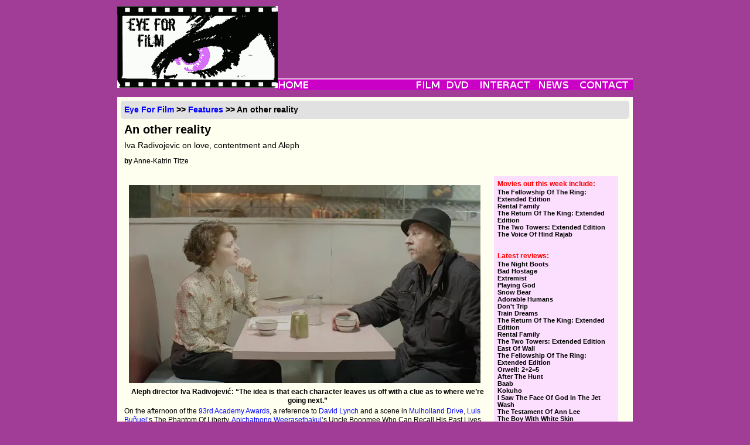

--- FILE ---
content_type: text/html; charset=utf-8
request_url: https://www.eyeforfilm.co.uk/feature/2021-04-29-iva-radivojevic-in-conversation-on-aleph-a-50th-anniversary-new-directorsnew-films-highlight-feature-story-by-anne-katrin-titze
body_size: 13321
content:
<!DOCTYPE html>
<html lang="en">
    <head>
        <title>
            Eye For Film: Iva Radivojević in conversation on Aleph, a 50th anniversary New Directors/New Films highlight
        </title>
        <meta name="google-site-verification"
              content="WNyz9zk_sd5-_PYyE6HZgFGRYmKDR9YaFjWzhIGWivs" />
        
        
        <meta charset="utf-8">
        
            <link rel="stylesheet"
                  type="text/css"
                  media="screen"
                  href="/site_media/site_css.css" />
        
        <link rel="icon" href="/images/favicon.ico" type="image/x-icon" />
        <link type="application/rss+xml"
              rel="alternate"
              title="rss"
              href="/rss_feed.php" />
        
        
    </head>
    <body>
        <div id="allContent">
            
                <div id="topMenu">
    <div id="logo">
        <a href="/">
            <img src="/images/weblogo.png" alt="Eye For Film" />
        </a>
    </div>
    <div id="topMenuUp">
        
            <div style="text-align:center;">
     <script async
             src="https://pagead2.googlesyndication.com/pagead/js/adsbygoogle.js?client=ca-pub-5194852746603783"
             crossorigin="anonymous"></script>
     <!-- Main Banner -->
     <ins class="adsbygoogle"
          style="display:inline-block;
                 width:550px;
                 height:90px"
          data-ad-client="ca-pub-5194852746603783"
          data-ad-slot="0307371797"></ins>
     <script>(adsbygoogle = window.adsbygoogle || []).push({});</script>
</div>

        
    </div>
    <!-- navbar begin -->
    <div id="topMenuDown">
        <ul id="nav">
            <li>
                <a href="/">
                    <img src="/images/navbarh0v0.png" alt="Home" />
                </a>
            </li>
            <li>
                <img class="menubarspacer"
                     src="/images/navbarh0v1.png"
                     style="width:177px"
                     alt="" />
            </li>
            <li>
                <a href="/out_now">
                    <img src="/images/navbarh0v2.png" alt="Film" />
                </a>
                <ul class="menulist">
                    <li>
                        <a href="/out_now">OUT NOW</a>
                    </li>
                    <li>
                        <a href="/coming_soon">COMING SOON</a>
                    </li>
                    <li>
                        <a href="/out_now_us">OUT NOW - US</a>
                    </li>
                    <li>
                        <a href="/coming_soon_us">COMING SOON - US</a>
                    </li>
                    <li>
                        <a href="/festivals">FESTIVALS</a>
                    </li>
                    <li>
                        <a href="/archive">ARCHIVE</a>
                    </li>
                </ul>
            </li>
            <li>
                <a href="/latest_dvd">
                    <img src="/images/navbarh0v3.png" alt="DVD" />
                </a>
                <ul class="menulist">
                    <li>
                        <a href="/latest_dvd">OUT NOW</a>
                    </li>
                    <li>
                        <a href="/archive/dvd">ARCHIVE</a>
                    </li>
                </ul>
            </li>
            <li>
                <a href="/comps/">
                    <img src="/images/navbarh0v4.png" alt="Interact" />
                </a>
                <ul class="menulist">
                    <li>
                        <a href="/comps/">COMPETITIONS</a>
                    </li>
                    <li>
                        <a href="/comps/register/">NEWSLETTER</a>
                    </li>
                </ul>
            </li>
            <li>
                <a href="/newsfeature">
                    <img src="/images/navbarh0v5.png" alt="News" />
                </a>
                <ul class="menulist">
                    <li>
                        <a href="/news/archive">NEWS</a>
                    </li>
                    <li>
                        <a href="/feature/archive/">FEATURES</a>
                    </li>
                    <li>
                        <a href="/gallery/archive">GALLERIES</a>
                    </li>
                </ul>
            </li>
            <li>
                <a href="/contact/">
                    <img src="/images/navbarh0v7.png" alt="Contact" />
                </a>
                <ul class="menulist">
                    <li>
                        <a href="/contact/">ABOUT US</a>
                    </li>
                    <li>
                        <a href="/contact/editorial">EDITORIAL</a>
                    </li>
                    <li>
                        <a href="/contact/advertise">ADVERTISE</a>
                    </li>
                    <li>
                        <a href="/contact/privacy">PRIVACY</a>
                    </li>
                </ul>
            </li>
        </ul>
        <!-- navbar end -->
    </div>
</div>

            
            <div id="mainContent">
                
    <div class="borderlesscontainer">
        
    <h2 class="breadcrumbs">
        <a href="/">Eye For Film</a> &gt;&gt; <a href="/feature/archive/">Features</a> &gt;&gt; An other reality
    </h2>

        
    <div id="articleTitle">
        <h1 class="articleTitleText">An other reality</h1>
        <h3 class="articleSubHeading">Iva Radivojevic on love, contentment and Aleph</h3>
        <p>
            <strong>by</strong> Anne-Katrin Titze
        </p>
        
    </div>

        <div class="articletext">
            
                
                    
                
                <p><table width="100%" align="left">     <tr>         <td>             <a href="/gallery/image/20522">                 <img src="/images/newsite/Aleph_600.webp" hspace="5" alt="Aleph director Iva Radivojević: “The idea is that each character leaves us off with a clue as to where we’re going next.”">             </a>         </td>     </tr>              <tr>             <td>                 <div style="text-align:center;">                     <span style="font-weight:bold">Aleph director Iva Radivojević: “The idea is that each character leaves us off with a clue as to where we’re going next.”</span>                                      </div>             </td>         </tr>      </table></p>

<p>On the afternoon of the <a  href="https://www.eyeforfilm.co.uk/news/2021-04-25-oscars-liveblog-news-story-by-jennie-kermode">93rd Academy Awards</a>, a reference to <a  href="https://www.eyeforfilm.co.uk/feature/2017-05-22-jon-nguyen-in-conversation-on-naomi-watts-mulholland-drive-eraserhead-lost-highway-and-david-lynch-the-art-life-feature-story-by-anne-katrin-titze">David Lynch</a> and a scene in <a href="/search/title/Mulholland Drive">Mulholland Drive</a>, <a  href="https://www.eyeforfilm.co.uk/feature/2015-01-20-far-out-isnt-far-enough-star-tomi-ungerer-in-conversation-feature-story-by-anne-katrin-titze">Luis Buñuel</a>’s The Phantom Of Liberty, <a  href="https://www.eyeforfilm.co.uk/news/2016-08-15-54th-new-york-film-festival-poster-revealed-news-story-by-anne-katrin-titze">Apichatpong Weerasethakul</a>’s Uncle Boonmee Who Can Recall His Past Lives and Luminous People (segment in State of the World), Likes And Dislikes by <a  href="https://www.eyeforfilm.co.uk/feature/2016-09-02-colin-maccabe-in-conversation-on-the-seasons-in-quincy-four-portraits-of-john-berger-feature-story-by-anne-katrin-titze">Roland Barthes</a>, <a  href="https://www.eyeforfilm.co.uk/feature/2018-10-04-matt-tyrnauer-in-conversation-on-studio-54-feature-story-by-anne-katrin-titze">Andy Warhol</a>, <a  href="https://www.eyeforfilm.co.uk/feature/2014-03-08-article-aout-the-opening-of-the-rendez-vous-with-french-cinema-in-new-york-feature-story-by-anne-katrin-titze">Alain Resnais</a>, Aleph’s narrator Anne Waldman, and a short story by Jorge Luis Borges all came up in my conversation with <a  href="https://www.eyeforfilm.co.uk/feature/2017-01-17-celia-rowlson-hall-ian-bloom-and-iva-radivojevic-in-conversation-on-ma-feature-story-by-anne-katrin-titze">Iva Radivojevic</a>, the director/writer/editor/ of <a href="/reviews.php?film_id=38836">Aleph</a>, a highlight of the <a  href="https://www.eyeforfilm.co.uk/news/2021-04-02-new-directorsnew-films-retrospective-revealed-news-story-by-anne-katrin-titze">50th anniversary edition</a> of <a  href="/festivals/ndnf">New Directors/New Films</a>.</p>

<p><table width="225px" align="left">     <tr>         <td>             <a href="/gallery/image/20523">                 <img src="/images/newsite/Iva_Radivojevic_225.webp" hspace="5" alt="Iva Radivojević on Jorge Luis Borges’ Aleph: “I used the story, the myth of this portal of Aleph as a starting point, the search for this portal. The whole film starts off almost like a game to find this portal.”">             </a>         </td>     </tr>              <tr>             <td>                 <div style="text-align:center;">                     <span style="font-weight:bold">Iva Radivojević on Jorge Luis Borges’ Aleph: “I used the story, the myth of this portal of Aleph as a starting point, the search for this portal. The whole film starts off almost like a game to find this portal.”</span>                                      </div>             </td>         </tr>      </table></p>

<p>With Jorge Luis Borges as the first of many guides, we travel around the globe to find the mysterious portal, the letter aleph that contains the whole universe. In this delicately told and forcefully edited film, what we see is often not what we hear. The truth lies elsewhere. There is Clara in Buenos Aires, who “can’t feel anything these days.” A woman in a white <a  href="https://www.eyeforfilm.co.uk/feature/2016-10-07-interview-with-albert-serra-and-jean-pierre-leaud-about-the-death-of-louis-xiv-feature-story-by-anne-katrin-titze">Louis XIV</a> wig stares in a museum at a painting from 1943 and is swallowed up by it. As “a place is only a memory,” a new guide takes us through labyrinthine streets in Algeria. Do we walk to the gardens of eternity? How did we get on the tram from Roosevelt Island and what can we learn about happiness and non-erasable guilt?</p>

<p>In a monastery nuns watch a billowing curtain. In the Himalayas monkeys come and go. Her face framed by her own arms, a woman in Kathmandu takes up the body language and emotional strands we encountered earlier in Argentina. “In her hair resides the concentration of the universe,” she says and we learn that the population of Bengal tigers has tripled. Off we race in a snowmobile to a radar station in Greenland, while crows carry messages to eternity. As “time passes differently in each place,” we meet a ghost on a train to Bangkok, who becomes our next guide on a boat ride with the mist rising blue from the waters.</p>

<p>Twins or doubles in matching zebra suits invite us to tea and all the eyes of Mexico stare back until we finally reach the vortex. The spiral takes us in, where a giraffe, a zebra, an antelope await, together with flamingos, fishes, an elephant, and - lo and behold - the woman who disappeared into the painting so many moons ago.</p>

<p><table width="225px" align="left">     <tr>         <td>             <a href="/gallery/image/20524">                 <img src="/images/newsite/Guillermina_Pico_225.webp" hspace="5" alt="Guillermina Pico in Argentina - Aleph">             </a>         </td>     </tr>              <tr>             <td>                 <div style="text-align:center;">                     <span style="font-weight:bold">Guillermina Pico in Argentina - Aleph</span>                                      </div>             </td>         </tr>      </table></p>

<p>From Upstate New York, Iva Radivojevic joined me on Zoom for an in-depth conversation on Aleph.</p>

<p><b>Anne-Katrin Titze:</b> How are you feeling today?</p>

<p><b>Iva Radivojevic:</b> Better, a little better. Between the jet lag and the travels and the people and the vaccine, it’s been a bit hectic, but yeah.</p>

<p><b>AKT:</b> I was very impressed by your film and by how much you could actually fit into it. It’s almost, as you say, a whole universe contained in one letter. How did Borges and his short story come in? Was he a starting point early on or did he come in later?</p>

<p><b>IR:</b> Thank you so much, I’m really really glad you liked the film. Borges was the first thing that I started from. I actually knew that I was going to make a story that combined together to form some kind of a whole but I didn’t know what the container for that would be and I was looking for a specific theme. I sat down to speak with a friend of mine, Rodrigo, who comes up at the front of the film.</p>

<p><b>AKT:</b> One empty day in September on 23rd Street.</p>

<p><b>IR:</b> That’s right! And as we were talking about this idea that I had, he brought up two different things to me, which was Borges and a film by Buñuel. He said watch this film and read this short story and see what it does for you. When I read the short story, of course everything clicked and made sense, you know microcosm, the universe, everything interconnected. So I used the story, the myth of this portal of Aleph as a starting point, the search for this portal. The whole film starts off almost like a game to find this portal.</p>

<p><table width="225px" align="left">     <tr>         <td>             <a href="/gallery/image/20525">                 <img src="/images/newsite/Masa_Dakic_Zarko_Lausevic_225.webp" hspace="5" alt="Masa Dakic with Žarko Laušević in New York - Aleph">             </a>         </td>     </tr>              <tr>             <td>                 <div style="text-align:center;">                     <span style="font-weight:bold">Masa Dakic with Žarko Laušević in New York - Aleph</span>                                      </div>             </td>         </tr>      </table></p>

<p><b>AKT:</b> What was the Buñuel film?</p>

<p><b>IR:</b> The Buñuel film was Phantom Of Liberty.</p>

<p><b>AKT:</b> The structure I found so interesting, the doubling, the mirroring that happens. Early on there is the woman named Clara, who says “I can’t feel anything these days.” She is in Buenos Aires. Later on we have the woman in Kathmandu saying “I feel too much.” Did some of the mirroring happen during your travels, or was it all planned out?</p>

<p><b>IR:</b> It wasn’t planned out. I’ll start with the structure a little bit. I was thinking: what is the container of this film? Since Borges deals with labyrinths, mirrors, all of these motifs that run through his work, I said, okay, the shape of this film is going to be a labyrinth. In this case it’s a circular labyrinth because we come back to her in the beginning. So we start off in Argentina because it’s the land of Borges. And then of course each person is guiding me to the next place. I really don’t know what is going to happen down the line. It all happens in the process.</p>

<p><b>AKT:</b> Was it all chronological? Did you travel this way?</p>

<p><b>IR:</b> Yes. And the mirroring happened as I’m making this film, I’m also doing a lot of reading and research about each place that I’m in. Different arts and literature that’s available but also about Borges and his process. So for example, in a lot of his work he is inspired by the Arabian Nights. Something happens in the Arabian Nights where on the sixth night, there’s sort of a retelling of the beginning. So the mirroring that happens in Nepal, which is that kind of moment, is the mirroring. It’s a turning point where things have shifted and now we sort of enter a new phase.</p>

<p><table width="225px" align="left">     <tr>         <td>             <a href="/gallery/image/20526">                 <img src="/images/newsite/Bouamama_BenFareh_225.webp" hspace="5" alt="Iva Radivojević on Bouamama BenFareh in Algeria and a Roland Barthes poem: “I used that as a structure for Bouamama who talks and says ‘Life is a series of likes and dislikes. And here are mine.’ Now we know who he is. He doesn’t like Andy Warhol, he doesn’t like French cars, but he likes …”">             </a>         </td>     </tr>              <tr>             <td>                 <div style="text-align:center;">                     <span style="font-weight:bold">Iva Radivojević on Bouamama BenFareh in Algeria and a Roland Barthes poem: “I used that as a structure for Bouamama who talks and says ‘Life is a series of likes and dislikes. And here are mine.’ Now we know who he is. He doesn’t like Andy Warhol, he doesn’t like French cars, but he likes …”</span>                                      </div>             </td>         </tr>      </table></p>

<p><b>AKT:</b> That’s beautiful. Arabian Nights is all about the power of storytelling. We can only live, can only survive, if someone tells us stories. Or we tell ourselves stories in order to live, that’s a bit of Joan Didion thrown in there. You mentioned labyrinths - I just did an interview with Juja Dobrachkous, the director of Bebia, A Mon Seul Désir, which is also part of this years ND/NF, I don’t know if you’ve seen it?</p>

<p><b>IR:</b> Not yet.</p>

<p><b>AKT:</b> Her main character is called Ariadna who has to do a job with a thread and a labyrinth. A nice thread going on here.</p>

<p><b>IR:</b> I look forward to seeing it.</p>

<p><b>AKT:</b> With the guides that lead us, there are also some great funny moments in your film. The second guide, I believe, leads us to a conversation about Europeans and Americans who “do not participate in this world.” And we see the two men talking, one of them wears an Adidas jacket, the other one has Puma sandals. It’s a great juxtaposition.</p>

<p><b>IR:</b> That line you just mentioned - we went in the desert, in the place we were filming this elder we were filming and he had many incredible and wise things to say and one of the things that he said was exactly that line. “Europeans and Americans do not participate in this world” and so on and so on. We are now in the desert and it’s very easy for someone to assume what that means and to assign stereotypical things to a person living in a desert. So we have Puma and also have him talk about Andy Warhol, which is something that is unexpected. It’s all playing with assumptions as well.</p>

<p><table width="225px" align="left">     <tr>         <td>             <a href="/gallery/image/20527">                 <img src="/images/newsite/Desire_Marea_225.webp" hspace="5" alt="Desire Marea having a conversation in South Africa - Aleph">             </a>         </td>     </tr>              <tr>             <td>                 <div style="text-align:center;">                     <span style="font-weight:bold">Desire Marea having a conversation in South Africa - Aleph</span>                                      </div>             </td>         </tr>      </table></p>

<p><b>AKT:</b> Another surprise was the gondola from Roosevelt Island. I was a bit stunned at first and didn’t recognize that this was the tramway that will lead us to a diner and a philosophical conversation going on. Can you talk a bit about that scene?</p>

<p><b>IR:</b> The idea is that each character leaves us off with a clue as to where we’re going next. So two guys in Algeria, they are looking for a star. They are talking about stars. And then suddenly we’re in New York and we’re with a star, a person who used to be a famous actor. It’s almost to me as if each character has a metamorphosis. Is that what it’s called?</p>

<p><b>AKT:</b> Yes, metamorphosis.</p>

<p><b>IR:</b> Somehow the soul of one person enters the soul of another person to carry it on. The whole film is about love and contentment, really. So they are having this conversation about what does it mean to be happy. Or would you even recognize the happiest moment in your life? And if it is, would you then be more sad? And then of course going to this telepathic communication, when they are talking without opening their mouths. It’s all about dealing with reality through surrealism, right? Transporting us from this reality into something that we can… I guess, this reality is perhaps hard to deal with and in his other reality we are able to survive. I kind of went all over the place …</p>

<p><b>AKT:</b> I think we know this kind of reality, every one of us, from dreams. In dream structures characters can merge in a metamorphosis. In dreams you can go next door to places that are worlds apart. Dream logic is so much informing your film but in such a clear way. I was amazed about the clarity because it can be messy, which it isn’t in your case. In the same scene there is the dialogue about if you murder someone, you’re a murderer forever. It’s the stuff of nightmares, when you notice you did something that cannot be undone. The woman who is pulled into the painting and the guard chewing on his sandwich. She returns in the end - I don’t think we need a spoiler alert - that to me was very much David Lynch. That was like the old couple in Mulholland Drive who come out of the paper bag. You remember them?</p>

<p><table width="225px" align="left">     <tr>         <td>             <a href="/gallery/image/20528">                 <img src="/images/newsite/Aleph_poster_225.webp" hspace="5" alt="Aleph is a highlight of the 50th anniversary edition of New Directors/New Films.">             </a>         </td>     </tr>              <tr>             <td>                 <div style="text-align:center;">                     <span style="font-weight:bold">Aleph is a highlight of the 50th anniversary edition of New Directors/New Films.</span>                                      </div>             </td>         </tr>      </table></p>

<p><b>IR:</b> I mean, that’s a great compliment! Again, it’s like I wanted to remind  you all the time that you are in this dreamscape. And to allow ourself to let go in the dream. I think the danger with this film is when people try to make sense. My main advice is: Don’t, just let it take you. By letting go, entering the unconscious, things are revealed.</p>

<p><b>AKT:</b> And they are revealed in astonishing ways. The ghost story: “On the train she met a ghost.” And then the ghost that accompanies us all, made me think of Weerasethakul and his films, Uncle Boonmee Who Can Recall His Past Lives, for instance. The characters of myth that live right next to us. I loved how you were filming on the train, just people on the train from the back, the rest is in our imagination. We do the work of - ooh, this must be the ghost!</p>

<p><b>IR:</b> Yes, every country that I went to, I would dive deeply into the customs and mythologies of the place. Of course Thailand has a really rich mythology of ghosts, of spirits that live among them. And each spirit has a different purpose. So it makes sense that the character in Thailand would be a ghost. Then what does it mean to be a ghost? What does it mean to have ghosts follow you? Giving little hints of survival and how to live. At the time I was watching Apichatpong’s film, a short film [Luminous People] on a boat. It’s a ritual, they are burying somebody. It’s a family in a boat, it’s 15 minutes or so. So definitely there are influences and inspirations.</p>

<p><b>AKT:</b> I saw you mention Roland Barthes in the end credits. Was he helpful for structuring again?</p>

<p><b>IR:</b> As I’m going to each place, I’m carrying all the books and acquire other books in the place I am in. When I was in Algeria, I was wondering how to have the characters introduce themselves or talk about themselves. I had found this piece by Roland Barthes, which you pronounce much better than I do, but he has this small sort of poem called Likes and Dislikes in which he just names all his likes and his dislikes. But they are very very specific. So you get the entire world of this person just by his likes and dislikes. And I thought what a brilliant way to let it all out. So I used that as a structure for Bouamama who talks and says “Life is a series of likes and dislikes. And here are mine.” Now we know who he is. He doesn’t like Andy Warhol, he doesn’t like French cars, but he likes …, you know. So in each place I was using different influences I was reading at the time to inform the structure.</p>

<p>Coming up - Iva Radivojevic on Alain Resnais, Anne Waldman, and more on Aleph.</p>

<p>Aleph screens on Friday, April 30 at 12:30pm Sold Out; Tuesday, May 11 at 12:30pm  inside the Walter Reade Theater at Lincoln Center. There will be a pre-recorded post-screening Q&amp;A.</p>

<p>The 2021 feature committee comprises Florence Almozini (Co-Chair, FLC), La Frances Hui (Co-Chair, MoMA), Rajendra Roy (MoMA), Josh Siegel (MoMA), Dan Sullivan (FLC), and Tyler Wilson (FLC), and the shorts were programmed by Brittany Shaw (MoMA) and Madeline Whittle (FLC).</p>

<p>New Directors/New Films at 50: A Retrospective is running free virtually through April 28.</p>

<p>The 50th anniversary edition of New Directors/New Films runs from April 28 through May 8 with the in-person screenings at Lincoln Center extended to May 13.</p>


                
                
                    
<div class="bookmarks">
    <div class="bookmarkheader">Share this with others on...</div>
    <ul>
        <li>
            <img src="/images/design/delicious.png" alt="del.icio.us" />
            <a rel="external"
               title="Post this to Delicious"
               href="https://del.icio.us/post?url= http://www.eyeforfilm.co.uk/feature/2021-04-29-iva-radivojevic-in-conversation-on-aleph-a-50th-anniversary-new-directorsnew-films-highlight-feature-story-by-anne-katrin-titze">Delicious</a>
        </li>
        <li>
            <img src="/images/design/digg.png" alt="digg this" />
            <a rel="external"
               title="Post this to Digg"
               href="https://digg.com/submit?url=http://www.eyeforfilm.co.uk/feature/2021-04-29-iva-radivojevic-in-conversation-on-aleph-a-50th-anniversary-new-directorsnew-films-highlight-feature-story-by-anne-katrin-titze">Digg</a>
        </li>
        <li>
            <img src="/images/design/facebook.png" alt="Post to Facebook" />
            <a rel="external"
               title="Post this to Facebook"
               href="https://www.facebook.com/sharer.php?u=http://www.eyeforfilm.co.uk/feature/2021-04-29-iva-radivojevic-in-conversation-on-aleph-a-50th-anniversary-new-directorsnew-films-highlight-feature-story-by-anne-katrin-titze">Facebook</a>
        </li>
        <li>
            <img src="/images/design/reddit.png" alt="Reddit" />
            <a rel="external"
               title="Post this to reddit"
               href="https://reddit.com/submit?url=http://www.eyeforfilm.co.uk/feature/2021-04-29-iva-radivojevic-in-conversation-on-aleph-a-50th-anniversary-new-directorsnew-films-highlight-feature-story-by-anne-katrin-titze">reddit</a>
        </li>
        <li>
            <img src="/images/design/stumbleupon.png" alt="Stumbleupon" />
            <a rel="external"
               title="Post this to StumbleUpon"
               href="https://www.stumbleupon.com/submit?url=http://www.eyeforfilm.co.uk/feature/2021-04-29-iva-radivojevic-in-conversation-on-aleph-a-50th-anniversary-new-directorsnew-films-highlight-feature-story-by-anne-katrin-titze">StumbleUpon</a>
        </li>
    </ul>
</div>

                
            
        </div>
        
            <div class="secondaryinfo">
                
                    

<script src="https://www.gmodules.com/ig/ifr?url=http://www.google.com/ig/modules/translatemypage.xml&amp;amp;up_source_language=en&amp;w=160&amp;h=60&amp;title=&amp;border=&amp;output=js"></script>



    <div class="reviews-sidebar">
        <p>Movies out this week include:</p>
        
            <a onmouseover="return escape(&#x27;&lt;p&gt;Tellingly, despite all this extra material, the film does not feel slower and does not become boring. If anything, it’s better balanced, with a more fluid sense of momentum.&lt;/p&gt;&lt;p class=\&#x27;quoter\&#x27;&gt;~  Jennie Kermode - &lt;img src=\&#x27;/new_site_media/images/design/star-fill.svg\&#x27; alt=\&#x27;*\&#x27; style=\&#x27;width: 10px; height: 10px; padding: 0.5px;\&#x27; /&gt;&lt;img src=\&#x27;/new_site_media/images/design/star-fill.svg\&#x27; alt=\&#x27;*\&#x27; style=\&#x27;width: 10px; height: 10px; padding: 0.5px;\&#x27; /&gt;&lt;img src=\&#x27;/new_site_media/images/design/star-fill.svg\&#x27; alt=\&#x27;*\&#x27; style=\&#x27;width: 10px; height: 10px; padding: 0.5px;\&#x27; /&gt;&lt;img src=\&#x27;/new_site_media/images/design/star-fill.svg\&#x27; alt=\&#x27;*\&#x27; style=\&#x27;width: 10px; height: 10px; padding: 0.5px;\&#x27; /&gt;&lt;img src=\&#x27;/new_site_media/images/design/star-fill.svg\&#x27; alt=\&#x27;*\&#x27; style=\&#x27;width: 10px; height: 10px; padding: 0.5px;\&#x27; /&gt;&lt;/p&gt; &#x27;)"
               href='/review/the-fellowship-of-the-ring-extended-edition-2001-film-review-by-jennie-kermode'>The Fellowship Of The Ring: Extended Edition</a>
        
            <a onmouseover="return escape(&#x27;&lt;p&gt;It’s not a showy performance, but it’s a standout.&lt;/p&gt;&lt;p class=\&#x27;quoter\&#x27;&gt;~  Jennie Kermode - &lt;img src=\&#x27;/new_site_media/images/design/star-fill.svg\&#x27; alt=\&#x27;*\&#x27; style=\&#x27;width: 10px; height: 10px; padding: 0.5px;\&#x27; /&gt;&lt;img src=\&#x27;/new_site_media/images/design/star-fill.svg\&#x27; alt=\&#x27;*\&#x27; style=\&#x27;width: 10px; height: 10px; padding: 0.5px;\&#x27; /&gt;&lt;img src=\&#x27;/new_site_media/images/design/star-fill.svg\&#x27; alt=\&#x27;*\&#x27; style=\&#x27;width: 10px; height: 10px; padding: 0.5px;\&#x27; /&gt;&lt;img src=\&#x27;/new_site_media/images/design/star-fill.svg\&#x27; alt=\&#x27;*\&#x27; style=\&#x27;width: 10px; height: 10px; padding: 0.5px;\&#x27; /&gt;&lt;img src=\&#x27;/new_site_media/images/design/star-half.svg\&#x27; alt=\&#x27;1/2\&#x27; style=\&#x27;width: 10px; height: 10px; padding: 0.5px;\&#x27; /&gt;&lt;/p&gt; &#x27;)"
               href='/review/rental-family-2025-film-review-by-jennie-kermode'>Rental Family</a>
        
            <a onmouseover="return escape(&#x27;&lt;p&gt;Numerous small changes work together to change the character of the battle.&lt;/p&gt;&lt;p class=\&#x27;quoter\&#x27;&gt;~  Jennie Kermode - &lt;img src=\&#x27;/new_site_media/images/design/star-fill.svg\&#x27; alt=\&#x27;*\&#x27; style=\&#x27;width: 10px; height: 10px; padding: 0.5px;\&#x27; /&gt;&lt;img src=\&#x27;/new_site_media/images/design/star-fill.svg\&#x27; alt=\&#x27;*\&#x27; style=\&#x27;width: 10px; height: 10px; padding: 0.5px;\&#x27; /&gt;&lt;img src=\&#x27;/new_site_media/images/design/star-fill.svg\&#x27; alt=\&#x27;*\&#x27; style=\&#x27;width: 10px; height: 10px; padding: 0.5px;\&#x27; /&gt;&lt;img src=\&#x27;/new_site_media/images/design/star-fill.svg\&#x27; alt=\&#x27;*\&#x27; style=\&#x27;width: 10px; height: 10px; padding: 0.5px;\&#x27; /&gt;&lt;img src=\&#x27;/new_site_media/images/design/star-fill.svg\&#x27; alt=\&#x27;*\&#x27; style=\&#x27;width: 10px; height: 10px; padding: 0.5px;\&#x27; /&gt;&lt;/p&gt; &#x27;)"
               href='/review/the-return-of-the-king-extended-edition-2003-film-review-by-jennie-kermode'>The Return Of The King: Extended Edition</a>
        
            <a onmouseover="return escape(&#x27;&lt;p&gt;There is more world building here than in any other part of the trilogy, and the additional material means it’s better balanced with character development.&lt;/p&gt;&lt;p class=\&#x27;quoter\&#x27;&gt;~  Jennie Kermode - &lt;img src=\&#x27;/new_site_media/images/design/star-fill.svg\&#x27; alt=\&#x27;*\&#x27; style=\&#x27;width: 10px; height: 10px; padding: 0.5px;\&#x27; /&gt;&lt;img src=\&#x27;/new_site_media/images/design/star-fill.svg\&#x27; alt=\&#x27;*\&#x27; style=\&#x27;width: 10px; height: 10px; padding: 0.5px;\&#x27; /&gt;&lt;img src=\&#x27;/new_site_media/images/design/star-fill.svg\&#x27; alt=\&#x27;*\&#x27; style=\&#x27;width: 10px; height: 10px; padding: 0.5px;\&#x27; /&gt;&lt;img src=\&#x27;/new_site_media/images/design/star-fill.svg\&#x27; alt=\&#x27;*\&#x27; style=\&#x27;width: 10px; height: 10px; padding: 0.5px;\&#x27; /&gt;&lt;img src=\&#x27;/new_site_media/images/design/star-half.svg\&#x27; alt=\&#x27;1/2\&#x27; style=\&#x27;width: 10px; height: 10px; padding: 0.5px;\&#x27; /&gt;&lt;/p&gt; &#x27;)"
               href='/review/the-two-towers-extended-edition-2002-film-review-by-jennie-kermode'>The Two Towers: Extended Edition</a>
        
            <a onmouseover="return escape(&#x27;&lt;p&gt;There is some very good work here, and all of it tempered where it needs to be, to give due prominence to Hind herself.&lt;/p&gt;&lt;p class=\&#x27;quoter\&#x27;&gt;~  Jennie Kermode - &lt;img src=\&#x27;/new_site_media/images/design/star-fill.svg\&#x27; alt=\&#x27;*\&#x27; style=\&#x27;width: 10px; height: 10px; padding: 0.5px;\&#x27; /&gt;&lt;img src=\&#x27;/new_site_media/images/design/star-fill.svg\&#x27; alt=\&#x27;*\&#x27; style=\&#x27;width: 10px; height: 10px; padding: 0.5px;\&#x27; /&gt;&lt;img src=\&#x27;/new_site_media/images/design/star-fill.svg\&#x27; alt=\&#x27;*\&#x27; style=\&#x27;width: 10px; height: 10px; padding: 0.5px;\&#x27; /&gt;&lt;img src=\&#x27;/new_site_media/images/design/star-fill.svg\&#x27; alt=\&#x27;*\&#x27; style=\&#x27;width: 10px; height: 10px; padding: 0.5px;\&#x27; /&gt;&lt;img src=\&#x27;/new_site_media/images/design/star-fill.svg\&#x27; alt=\&#x27;*\&#x27; style=\&#x27;width: 10px; height: 10px; padding: 0.5px;\&#x27; /&gt;&lt;/p&gt; &#x27;)"
               href='/review/the-voice-of-hind-rajab-2025-film-review-by-jennie-kermode'>The Voice Of Hind Rajab</a>
        
    </div>



    
    
    
        <div class="reviews-sidebar">
            <p>Latest reviews:</p>
            
                <a onmouseover="return escape(&#x27;&lt;p&gt;Granjon’s forest is fuzzy and mysterious and full of strange possibilities&lt;/p&gt;&lt;p class=\&#x27;quoter\&#x27;&gt;~  Jennie Kermode - &lt;img src=\&#x27;/new_site_media/images/design/star-fill.svg\&#x27; alt=\&#x27;*\&#x27; style=\&#x27;width: 10px; height: 10px; padding: 0.5px;\&#x27; /&gt;&lt;img src=\&#x27;/new_site_media/images/design/star-fill.svg\&#x27; alt=\&#x27;*\&#x27; style=\&#x27;width: 10px; height: 10px; padding: 0.5px;\&#x27; /&gt;&lt;img src=\&#x27;/new_site_media/images/design/star-fill.svg\&#x27; alt=\&#x27;*\&#x27; style=\&#x27;width: 10px; height: 10px; padding: 0.5px;\&#x27; /&gt;&lt;img src=\&#x27;/new_site_media/images/design/star-fill.svg\&#x27; alt=\&#x27;*\&#x27; style=\&#x27;width: 10px; height: 10px; padding: 0.5px;\&#x27; /&gt;&lt;img src=\&#x27;/new_site_media/images/design/star-fill.svg\&#x27; alt=\&#x27;*\&#x27; style=\&#x27;width: 10px; height: 10px; padding: 0.5px;\&#x27; /&gt;&lt;/p&gt; &#x27;)"
                   href="/review/the-night-boots-2024-film-review-by-jennie-kermode">The Night Boots</a>
            
                <a onmouseover="return escape(&#x27;&lt;p&gt;Thorough and forthright.&lt;/p&gt;&lt;p class=\&#x27;quoter\&#x27;&gt;~  Jennie Kermode - &lt;img src=\&#x27;/new_site_media/images/design/star-fill.svg\&#x27; alt=\&#x27;*\&#x27; style=\&#x27;width: 10px; height: 10px; padding: 0.5px;\&#x27; /&gt;&lt;img src=\&#x27;/new_site_media/images/design/star-fill.svg\&#x27; alt=\&#x27;*\&#x27; style=\&#x27;width: 10px; height: 10px; padding: 0.5px;\&#x27; /&gt;&lt;img src=\&#x27;/new_site_media/images/design/star-fill.svg\&#x27; alt=\&#x27;*\&#x27; style=\&#x27;width: 10px; height: 10px; padding: 0.5px;\&#x27; /&gt;&lt;img src=\&#x27;/new_site_media/images/design/star-fill.svg\&#x27; alt=\&#x27;*\&#x27; style=\&#x27;width: 10px; height: 10px; padding: 0.5px;\&#x27; /&gt;&lt;img src=\&#x27;/new_site_media/images/design/star-half.svg\&#x27; alt=\&#x27;1/2\&#x27; style=\&#x27;width: 10px; height: 10px; padding: 0.5px;\&#x27; /&gt;&lt;/p&gt; &#x27;)"
                   href="/review/bad-hostage-2024-film-review-by-jennie-kermode">Bad Hostage</a>
            
                <a onmouseover="return escape(&#x27;&lt;p&gt;The contrast between modern facilities and regressive culture makes a wider point, whilst the strangeness of living with it is reflected in the final scene.&lt;/p&gt;&lt;p class=\&#x27;quoter\&#x27;&gt;~  Jennie Kermode - &lt;img src=\&#x27;/new_site_media/images/design/star-fill.svg\&#x27; alt=\&#x27;*\&#x27; style=\&#x27;width: 10px; height: 10px; padding: 0.5px;\&#x27; /&gt;&lt;img src=\&#x27;/new_site_media/images/design/star-fill.svg\&#x27; alt=\&#x27;*\&#x27; style=\&#x27;width: 10px; height: 10px; padding: 0.5px;\&#x27; /&gt;&lt;img src=\&#x27;/new_site_media/images/design/star-fill.svg\&#x27; alt=\&#x27;*\&#x27; style=\&#x27;width: 10px; height: 10px; padding: 0.5px;\&#x27; /&gt;&lt;img src=\&#x27;/new_site_media/images/design/star-half.svg\&#x27; alt=\&#x27;1/2\&#x27; style=\&#x27;width: 10px; height: 10px; padding: 0.5px;\&#x27; /&gt;&lt;img src=\&#x27;/new_site_media/images/design/star.svg\&#x27; alt=\&#x27;\&#x27; style=\&#x27;width: 10px; height: 10px; padding: 0.5px;\&#x27; /&gt;&lt;/p&gt; &#x27;)"
                   href="/review/extremist-2025-film-review-by-jennie-kermode">Extremist</a>
            
                <a onmouseover="return escape(&#x27;&lt;p&gt;It’s really a multiplicity of interconnected stories.&lt;/p&gt;&lt;p class=\&#x27;quoter\&#x27;&gt;~  Jennie Kermode - &lt;img src=\&#x27;/new_site_media/images/design/star-fill.svg\&#x27; alt=\&#x27;*\&#x27; style=\&#x27;width: 10px; height: 10px; padding: 0.5px;\&#x27; /&gt;&lt;img src=\&#x27;/new_site_media/images/design/star-fill.svg\&#x27; alt=\&#x27;*\&#x27; style=\&#x27;width: 10px; height: 10px; padding: 0.5px;\&#x27; /&gt;&lt;img src=\&#x27;/new_site_media/images/design/star-fill.svg\&#x27; alt=\&#x27;*\&#x27; style=\&#x27;width: 10px; height: 10px; padding: 0.5px;\&#x27; /&gt;&lt;img src=\&#x27;/new_site_media/images/design/star-fill.svg\&#x27; alt=\&#x27;*\&#x27; style=\&#x27;width: 10px; height: 10px; padding: 0.5px;\&#x27; /&gt;&lt;img src=\&#x27;/new_site_media/images/design/star-fill.svg\&#x27; alt=\&#x27;*\&#x27; style=\&#x27;width: 10px; height: 10px; padding: 0.5px;\&#x27; /&gt;&lt;/p&gt; &#x27;)"
                   href="/review/playing-god-2024-film-review-by-jennie-kermode">Playing God</a>
            
                <a onmouseover="return escape(&#x27;&lt;p&gt;Snow Bear has an old fashioned quality which stands out in today’s landscape.&lt;/p&gt;&lt;p class=\&#x27;quoter\&#x27;&gt;~  Jennie Kermode - &lt;img src=\&#x27;/new_site_media/images/design/star-fill.svg\&#x27; alt=\&#x27;*\&#x27; style=\&#x27;width: 10px; height: 10px; padding: 0.5px;\&#x27; /&gt;&lt;img src=\&#x27;/new_site_media/images/design/star-fill.svg\&#x27; alt=\&#x27;*\&#x27; style=\&#x27;width: 10px; height: 10px; padding: 0.5px;\&#x27; /&gt;&lt;img src=\&#x27;/new_site_media/images/design/star-fill.svg\&#x27; alt=\&#x27;*\&#x27; style=\&#x27;width: 10px; height: 10px; padding: 0.5px;\&#x27; /&gt;&lt;img src=\&#x27;/new_site_media/images/design/star-fill.svg\&#x27; alt=\&#x27;*\&#x27; style=\&#x27;width: 10px; height: 10px; padding: 0.5px;\&#x27; /&gt;&lt;img src=\&#x27;/new_site_media/images/design/star.svg\&#x27; alt=\&#x27;\&#x27; style=\&#x27;width: 10px; height: 10px; padding: 0.5px;\&#x27; /&gt;&lt;/p&gt; &#x27;)"
                   href="/review/snow-bear-2025-film-review-by-jennie-kermode">Snow Bear</a>
            
                <a onmouseover="return escape(&#x27;&lt;p&gt;For an anthology movie, Adorable Humans is pretty consistent both in the terms of style and substance.&lt;/p&gt;&lt;p class=\&#x27;quoter\&#x27;&gt;~  Marko Stojiljkovic - &lt;img src=\&#x27;/new_site_media/images/design/star-fill.svg\&#x27; alt=\&#x27;*\&#x27; style=\&#x27;width: 10px; height: 10px; padding: 0.5px;\&#x27; /&gt;&lt;img src=\&#x27;/new_site_media/images/design/star-fill.svg\&#x27; alt=\&#x27;*\&#x27; style=\&#x27;width: 10px; height: 10px; padding: 0.5px;\&#x27; /&gt;&lt;img src=\&#x27;/new_site_media/images/design/star-fill.svg\&#x27; alt=\&#x27;*\&#x27; style=\&#x27;width: 10px; height: 10px; padding: 0.5px;\&#x27; /&gt;&lt;img src=\&#x27;/new_site_media/images/design/star-half.svg\&#x27; alt=\&#x27;1/2\&#x27; style=\&#x27;width: 10px; height: 10px; padding: 0.5px;\&#x27; /&gt;&lt;img src=\&#x27;/new_site_media/images/design/star.svg\&#x27; alt=\&#x27;\&#x27; style=\&#x27;width: 10px; height: 10px; padding: 0.5px;\&#x27; /&gt;&lt;/p&gt; &#x27;)"
                   href="/review/adorable-humans-2025-film-review-by-marko-stojiljkovic">Adorable Humans</a>
            
                <a onmouseover="return escape(&#x27;&lt;p&gt;Kugelman makes a cardinal mistake in the character development department and with casting choices.&lt;/p&gt;&lt;p class=\&#x27;quoter\&#x27;&gt;~  Marko Stojiljkovic - &lt;img src=\&#x27;/new_site_media/images/design/star-fill.svg\&#x27; alt=\&#x27;*\&#x27; style=\&#x27;width: 10px; height: 10px; padding: 0.5px;\&#x27; /&gt;&lt;img src=\&#x27;/new_site_media/images/design/star-fill.svg\&#x27; alt=\&#x27;*\&#x27; style=\&#x27;width: 10px; height: 10px; padding: 0.5px;\&#x27; /&gt;&lt;img src=\&#x27;/new_site_media/images/design/star.svg\&#x27; alt=\&#x27;\&#x27; style=\&#x27;width: 10px; height: 10px; padding: 0.5px;\&#x27; /&gt;&lt;img src=\&#x27;/new_site_media/images/design/star.svg\&#x27; alt=\&#x27;\&#x27; style=\&#x27;width: 10px; height: 10px; padding: 0.5px;\&#x27; /&gt;&lt;img src=\&#x27;/new_site_media/images/design/star.svg\&#x27; alt=\&#x27;\&#x27; style=\&#x27;width: 10px; height: 10px; padding: 0.5px;\&#x27; /&gt;&lt;/p&gt; &#x27;)"
                   href="/review/dont-trip-2025-film-review-by-marko-stojiljkovic">Don&#x27;t Trip</a>
            
                <a onmouseover="return escape(&#x27;&lt;p&gt;There are no doubt those who would argue this magic-hour drenched vision of America through the 1900s is a bit too chocolate-boxy for their liking but the weight of tradition can exert an impressive pull and does so here.&lt;/p&gt;&lt;p class=\&#x27;quoter\&#x27;&gt;~  Amber Wilkinson - &lt;img src=\&#x27;/new_site_media/images/design/star-fill.svg\&#x27; alt=\&#x27;*\&#x27; style=\&#x27;width: 10px; height: 10px; padding: 0.5px;\&#x27; /&gt;&lt;img src=\&#x27;/new_site_media/images/design/star-fill.svg\&#x27; alt=\&#x27;*\&#x27; style=\&#x27;width: 10px; height: 10px; padding: 0.5px;\&#x27; /&gt;&lt;img src=\&#x27;/new_site_media/images/design/star-fill.svg\&#x27; alt=\&#x27;*\&#x27; style=\&#x27;width: 10px; height: 10px; padding: 0.5px;\&#x27; /&gt;&lt;img src=\&#x27;/new_site_media/images/design/star-fill.svg\&#x27; alt=\&#x27;*\&#x27; style=\&#x27;width: 10px; height: 10px; padding: 0.5px;\&#x27; /&gt;&lt;img src=\&#x27;/new_site_media/images/design/star.svg\&#x27; alt=\&#x27;\&#x27; style=\&#x27;width: 10px; height: 10px; padding: 0.5px;\&#x27; /&gt;&lt;/p&gt; &#x27;)"
                   href="/review/train-dreams-2025-film-review-by-amber-wilkinson">Train Dreams</a>
            
                <a onmouseover="return escape(&#x27;&lt;p&gt;Numerous small changes work together to change the character of the battle.&lt;/p&gt;&lt;p class=\&#x27;quoter\&#x27;&gt;~  Jennie Kermode - &lt;img src=\&#x27;/new_site_media/images/design/star-fill.svg\&#x27; alt=\&#x27;*\&#x27; style=\&#x27;width: 10px; height: 10px; padding: 0.5px;\&#x27; /&gt;&lt;img src=\&#x27;/new_site_media/images/design/star-fill.svg\&#x27; alt=\&#x27;*\&#x27; style=\&#x27;width: 10px; height: 10px; padding: 0.5px;\&#x27; /&gt;&lt;img src=\&#x27;/new_site_media/images/design/star-fill.svg\&#x27; alt=\&#x27;*\&#x27; style=\&#x27;width: 10px; height: 10px; padding: 0.5px;\&#x27; /&gt;&lt;img src=\&#x27;/new_site_media/images/design/star-fill.svg\&#x27; alt=\&#x27;*\&#x27; style=\&#x27;width: 10px; height: 10px; padding: 0.5px;\&#x27; /&gt;&lt;img src=\&#x27;/new_site_media/images/design/star-fill.svg\&#x27; alt=\&#x27;*\&#x27; style=\&#x27;width: 10px; height: 10px; padding: 0.5px;\&#x27; /&gt;&lt;/p&gt; &#x27;)"
                   href="/review/the-return-of-the-king-extended-edition-2003-film-review-by-jennie-kermode">The Return Of The King: Extended Edition</a>
            
                <a onmouseover="return escape(&#x27;&lt;p&gt;It’s not a showy performance, but it’s a standout.&lt;/p&gt;&lt;p class=\&#x27;quoter\&#x27;&gt;~  Jennie Kermode - &lt;img src=\&#x27;/new_site_media/images/design/star-fill.svg\&#x27; alt=\&#x27;*\&#x27; style=\&#x27;width: 10px; height: 10px; padding: 0.5px;\&#x27; /&gt;&lt;img src=\&#x27;/new_site_media/images/design/star-fill.svg\&#x27; alt=\&#x27;*\&#x27; style=\&#x27;width: 10px; height: 10px; padding: 0.5px;\&#x27; /&gt;&lt;img src=\&#x27;/new_site_media/images/design/star-fill.svg\&#x27; alt=\&#x27;*\&#x27; style=\&#x27;width: 10px; height: 10px; padding: 0.5px;\&#x27; /&gt;&lt;img src=\&#x27;/new_site_media/images/design/star-fill.svg\&#x27; alt=\&#x27;*\&#x27; style=\&#x27;width: 10px; height: 10px; padding: 0.5px;\&#x27; /&gt;&lt;img src=\&#x27;/new_site_media/images/design/star-half.svg\&#x27; alt=\&#x27;1/2\&#x27; style=\&#x27;width: 10px; height: 10px; padding: 0.5px;\&#x27; /&gt;&lt;/p&gt; &#x27;)"
                   href="/review/rental-family-2025-film-review-by-jennie-kermode">Rental Family</a>
            
                <a onmouseover="return escape(&#x27;&lt;p&gt;There is more world building here than in any other part of the trilogy, and the additional material means it’s better balanced with character development.&lt;/p&gt;&lt;p class=\&#x27;quoter\&#x27;&gt;~  Jennie Kermode - &lt;img src=\&#x27;/new_site_media/images/design/star-fill.svg\&#x27; alt=\&#x27;*\&#x27; style=\&#x27;width: 10px; height: 10px; padding: 0.5px;\&#x27; /&gt;&lt;img src=\&#x27;/new_site_media/images/design/star-fill.svg\&#x27; alt=\&#x27;*\&#x27; style=\&#x27;width: 10px; height: 10px; padding: 0.5px;\&#x27; /&gt;&lt;img src=\&#x27;/new_site_media/images/design/star-fill.svg\&#x27; alt=\&#x27;*\&#x27; style=\&#x27;width: 10px; height: 10px; padding: 0.5px;\&#x27; /&gt;&lt;img src=\&#x27;/new_site_media/images/design/star-fill.svg\&#x27; alt=\&#x27;*\&#x27; style=\&#x27;width: 10px; height: 10px; padding: 0.5px;\&#x27; /&gt;&lt;img src=\&#x27;/new_site_media/images/design/star-half.svg\&#x27; alt=\&#x27;1/2\&#x27; style=\&#x27;width: 10px; height: 10px; padding: 0.5px;\&#x27; /&gt;&lt;/p&gt; &#x27;)"
                   href="/review/the-two-towers-extended-edition-2002-film-review-by-jennie-kermode">The Two Towers: Extended Edition</a>
            
                <a onmouseover="return escape(&#x27;&lt;p&gt;There’s a particularity about this place that is etched into the screen.&lt;/p&gt;&lt;p class=\&#x27;quoter\&#x27;&gt;~  Jennie Kermode - &lt;img src=\&#x27;/new_site_media/images/design/star-fill.svg\&#x27; alt=\&#x27;*\&#x27; style=\&#x27;width: 10px; height: 10px; padding: 0.5px;\&#x27; /&gt;&lt;img src=\&#x27;/new_site_media/images/design/star-fill.svg\&#x27; alt=\&#x27;*\&#x27; style=\&#x27;width: 10px; height: 10px; padding: 0.5px;\&#x27; /&gt;&lt;img src=\&#x27;/new_site_media/images/design/star-fill.svg\&#x27; alt=\&#x27;*\&#x27; style=\&#x27;width: 10px; height: 10px; padding: 0.5px;\&#x27; /&gt;&lt;img src=\&#x27;/new_site_media/images/design/star-fill.svg\&#x27; alt=\&#x27;*\&#x27; style=\&#x27;width: 10px; height: 10px; padding: 0.5px;\&#x27; /&gt;&lt;img src=\&#x27;/new_site_media/images/design/star.svg\&#x27; alt=\&#x27;\&#x27; style=\&#x27;width: 10px; height: 10px; padding: 0.5px;\&#x27; /&gt;&lt;/p&gt; &#x27;)"
                   href="/review/east-of-wall-2025-film-review-by-jennie-kermode">East Of Wall</a>
            
                <a onmouseover="return escape(&#x27;&lt;p&gt;Tellingly, despite all this extra material, the film does not feel slower and does not become boring. If anything, it’s better balanced, with a more fluid sense of momentum.&lt;/p&gt;&lt;p class=\&#x27;quoter\&#x27;&gt;~  Jennie Kermode - &lt;img src=\&#x27;/new_site_media/images/design/star-fill.svg\&#x27; alt=\&#x27;*\&#x27; style=\&#x27;width: 10px; height: 10px; padding: 0.5px;\&#x27; /&gt;&lt;img src=\&#x27;/new_site_media/images/design/star-fill.svg\&#x27; alt=\&#x27;*\&#x27; style=\&#x27;width: 10px; height: 10px; padding: 0.5px;\&#x27; /&gt;&lt;img src=\&#x27;/new_site_media/images/design/star-fill.svg\&#x27; alt=\&#x27;*\&#x27; style=\&#x27;width: 10px; height: 10px; padding: 0.5px;\&#x27; /&gt;&lt;img src=\&#x27;/new_site_media/images/design/star-fill.svg\&#x27; alt=\&#x27;*\&#x27; style=\&#x27;width: 10px; height: 10px; padding: 0.5px;\&#x27; /&gt;&lt;img src=\&#x27;/new_site_media/images/design/star-fill.svg\&#x27; alt=\&#x27;*\&#x27; style=\&#x27;width: 10px; height: 10px; padding: 0.5px;\&#x27; /&gt;&lt;/p&gt; &#x27;)"
                   href="/review/the-fellowship-of-the-ring-extended-edition-2001-film-review-by-jennie-kermode">The Fellowship Of The Ring: Extended Edition</a>
            
                <a onmouseover="return escape(&#x27;&lt;p&gt;Offers food for thought in the realm of a slightly ungainly and sprawling all-you-can-eat buffet rather than a satisfying sit-down feast.&lt;/p&gt;&lt;p class=\&#x27;quoter\&#x27;&gt;~  Amber Wilkinson - &lt;img src=\&#x27;/new_site_media/images/design/star-fill.svg\&#x27; alt=\&#x27;*\&#x27; style=\&#x27;width: 10px; height: 10px; padding: 0.5px;\&#x27; /&gt;&lt;img src=\&#x27;/new_site_media/images/design/star-fill.svg\&#x27; alt=\&#x27;*\&#x27; style=\&#x27;width: 10px; height: 10px; padding: 0.5px;\&#x27; /&gt;&lt;img src=\&#x27;/new_site_media/images/design/star-fill.svg\&#x27; alt=\&#x27;*\&#x27; style=\&#x27;width: 10px; height: 10px; padding: 0.5px;\&#x27; /&gt;&lt;img src=\&#x27;/new_site_media/images/design/star-half.svg\&#x27; alt=\&#x27;1/2\&#x27; style=\&#x27;width: 10px; height: 10px; padding: 0.5px;\&#x27; /&gt;&lt;img src=\&#x27;/new_site_media/images/design/star.svg\&#x27; alt=\&#x27;\&#x27; style=\&#x27;width: 10px; height: 10px; padding: 0.5px;\&#x27; /&gt;&lt;/p&gt; &#x27;)"
                   href="/review/orwell-225-2025-film-review-by-amber-wilkinson">Orwell: 2+2=5</a>
            
                <a onmouseover="return escape(&#x27;&lt;p&gt;Guadagnino is tilting at windmills and there isn’t even any wind.&lt;/p&gt;&lt;p class=\&#x27;quoter\&#x27;&gt;~  Jennie Kermode - &lt;img src=\&#x27;/new_site_media/images/design/star-fill.svg\&#x27; alt=\&#x27;*\&#x27; style=\&#x27;width: 10px; height: 10px; padding: 0.5px;\&#x27; /&gt;&lt;img src=\&#x27;/new_site_media/images/design/star-fill.svg\&#x27; alt=\&#x27;*\&#x27; style=\&#x27;width: 10px; height: 10px; padding: 0.5px;\&#x27; /&gt;&lt;img src=\&#x27;/new_site_media/images/design/star-half.svg\&#x27; alt=\&#x27;1/2\&#x27; style=\&#x27;width: 10px; height: 10px; padding: 0.5px;\&#x27; /&gt;&lt;img src=\&#x27;/new_site_media/images/design/star.svg\&#x27; alt=\&#x27;\&#x27; style=\&#x27;width: 10px; height: 10px; padding: 0.5px;\&#x27; /&gt;&lt;img src=\&#x27;/new_site_media/images/design/star.svg\&#x27; alt=\&#x27;\&#x27; style=\&#x27;width: 10px; height: 10px; padding: 0.5px;\&#x27; /&gt;&lt;/p&gt; &#x27;)"
                   href="/review/after-the-hunt-2025-film-review-by-jennie-kermode">After The Hunt</a>
            
                <a onmouseover="return escape(&#x27;&lt;p&gt;Al Kahja takes a confident but slow-burn approach.&lt;/p&gt;&lt;p class=\&#x27;quoter\&#x27;&gt;~  Amber Wilkinson - &lt;img src=\&#x27;/new_site_media/images/design/star-fill.svg\&#x27; alt=\&#x27;*\&#x27; style=\&#x27;width: 10px; height: 10px; padding: 0.5px;\&#x27; /&gt;&lt;img src=\&#x27;/new_site_media/images/design/star-fill.svg\&#x27; alt=\&#x27;*\&#x27; style=\&#x27;width: 10px; height: 10px; padding: 0.5px;\&#x27; /&gt;&lt;img src=\&#x27;/new_site_media/images/design/star-fill.svg\&#x27; alt=\&#x27;*\&#x27; style=\&#x27;width: 10px; height: 10px; padding: 0.5px;\&#x27; /&gt;&lt;img src=\&#x27;/new_site_media/images/design/star-fill.svg\&#x27; alt=\&#x27;*\&#x27; style=\&#x27;width: 10px; height: 10px; padding: 0.5px;\&#x27; /&gt;&lt;img src=\&#x27;/new_site_media/images/design/star.svg\&#x27; alt=\&#x27;\&#x27; style=\&#x27;width: 10px; height: 10px; padding: 0.5px;\&#x27; /&gt;&lt;/p&gt; &#x27;)"
                   href="/review/baab-2025-film-review-by-amber-wilkinson">Baab</a>
            
                <a onmouseover="return escape(&#x27;&lt;p&gt;The performances are thrilling, emotionally direct and physically exacting, but they function as narrative instruments too.&lt;/p&gt;&lt;p class=\&#x27;quoter\&#x27;&gt;~  Edin Custo - &lt;img src=\&#x27;/new_site_media/images/design/star-fill.svg\&#x27; alt=\&#x27;*\&#x27; style=\&#x27;width: 10px; height: 10px; padding: 0.5px;\&#x27; /&gt;&lt;img src=\&#x27;/new_site_media/images/design/star-fill.svg\&#x27; alt=\&#x27;*\&#x27; style=\&#x27;width: 10px; height: 10px; padding: 0.5px;\&#x27; /&gt;&lt;img src=\&#x27;/new_site_media/images/design/star-fill.svg\&#x27; alt=\&#x27;*\&#x27; style=\&#x27;width: 10px; height: 10px; padding: 0.5px;\&#x27; /&gt;&lt;img src=\&#x27;/new_site_media/images/design/star-fill.svg\&#x27; alt=\&#x27;*\&#x27; style=\&#x27;width: 10px; height: 10px; padding: 0.5px;\&#x27; /&gt;&lt;img src=\&#x27;/new_site_media/images/design/star-half.svg\&#x27; alt=\&#x27;1/2\&#x27; style=\&#x27;width: 10px; height: 10px; padding: 0.5px;\&#x27; /&gt;&lt;/p&gt; &#x27;)"
                   href="/review/kokuho-2025-film-review-by-edin-custo">Kokuho</a>
            
                <a onmouseover="return escape(&#x27;&lt;p&gt;As a ramble through ephemera, it won’t be for everyone but there’s a beguiling quality to many of the moments.&lt;/p&gt;&lt;p class=\&#x27;quoter\&#x27;&gt;~  Amber Wilkinson - &lt;img src=\&#x27;/new_site_media/images/design/star-fill.svg\&#x27; alt=\&#x27;*\&#x27; style=\&#x27;width: 10px; height: 10px; padding: 0.5px;\&#x27; /&gt;&lt;img src=\&#x27;/new_site_media/images/design/star-fill.svg\&#x27; alt=\&#x27;*\&#x27; style=\&#x27;width: 10px; height: 10px; padding: 0.5px;\&#x27; /&gt;&lt;img src=\&#x27;/new_site_media/images/design/star-fill.svg\&#x27; alt=\&#x27;*\&#x27; style=\&#x27;width: 10px; height: 10px; padding: 0.5px;\&#x27; /&gt;&lt;img src=\&#x27;/new_site_media/images/design/star-fill.svg\&#x27; alt=\&#x27;*\&#x27; style=\&#x27;width: 10px; height: 10px; padding: 0.5px;\&#x27; /&gt;&lt;img src=\&#x27;/new_site_media/images/design/star.svg\&#x27; alt=\&#x27;\&#x27; style=\&#x27;width: 10px; height: 10px; padding: 0.5px;\&#x27; /&gt;&lt;/p&gt; &#x27;)"
                   href="/review/i-saw-the-face-of-god-in-the-jet-wash-2025-film-review-by-amber-wilkinson">I Saw The Face Of God In The Jet Wash</a>
            
                <a onmouseover="return escape(&#x27;&lt;p&gt;Made with consummate care, the film stands out for its exquisite cinematography.&lt;/p&gt;&lt;p class=\&#x27;quoter\&#x27;&gt;~  Jennie Kermode - &lt;img src=\&#x27;/new_site_media/images/design/star-fill.svg\&#x27; alt=\&#x27;*\&#x27; style=\&#x27;width: 10px; height: 10px; padding: 0.5px;\&#x27; /&gt;&lt;img src=\&#x27;/new_site_media/images/design/star-fill.svg\&#x27; alt=\&#x27;*\&#x27; style=\&#x27;width: 10px; height: 10px; padding: 0.5px;\&#x27; /&gt;&lt;img src=\&#x27;/new_site_media/images/design/star-fill.svg\&#x27; alt=\&#x27;*\&#x27; style=\&#x27;width: 10px; height: 10px; padding: 0.5px;\&#x27; /&gt;&lt;img src=\&#x27;/new_site_media/images/design/star-fill.svg\&#x27; alt=\&#x27;*\&#x27; style=\&#x27;width: 10px; height: 10px; padding: 0.5px;\&#x27; /&gt;&lt;img src=\&#x27;/new_site_media/images/design/star.svg\&#x27; alt=\&#x27;\&#x27; style=\&#x27;width: 10px; height: 10px; padding: 0.5px;\&#x27; /&gt;&lt;/p&gt; &#x27;)"
                   href="/review/the-testament-of-ann-lee-2025-film-review-by-jennie-kermode">The Testament Of Ann Lee</a>
            
                <a onmouseover="return escape(&#x27;&lt;p&gt;With no means of situating events in a larger context, it’s all the easier to be overwhelmed by the sensory experience.&lt;/p&gt;&lt;p class=\&#x27;quoter\&#x27;&gt;~  Jennie Kermode - &lt;img src=\&#x27;/new_site_media/images/design/star-fill.svg\&#x27; alt=\&#x27;*\&#x27; style=\&#x27;width: 10px; height: 10px; padding: 0.5px;\&#x27; /&gt;&lt;img src=\&#x27;/new_site_media/images/design/star-fill.svg\&#x27; alt=\&#x27;*\&#x27; style=\&#x27;width: 10px; height: 10px; padding: 0.5px;\&#x27; /&gt;&lt;img src=\&#x27;/new_site_media/images/design/star-fill.svg\&#x27; alt=\&#x27;*\&#x27; style=\&#x27;width: 10px; height: 10px; padding: 0.5px;\&#x27; /&gt;&lt;img src=\&#x27;/new_site_media/images/design/star-fill.svg\&#x27; alt=\&#x27;*\&#x27; style=\&#x27;width: 10px; height: 10px; padding: 0.5px;\&#x27; /&gt;&lt;img src=\&#x27;/new_site_media/images/design/star-fill.svg\&#x27; alt=\&#x27;*\&#x27; style=\&#x27;width: 10px; height: 10px; padding: 0.5px;\&#x27; /&gt;&lt;/p&gt; &#x27;)"
                   href="/review/the-boy-with-white-skin-2024-film-review-by-jennie-kermode">The Boy With White Skin</a>
            
        </div>
    
    
    
        <div class="reviews-sidebar">
            <p>Latest DVD reviews:</p>
            
                <a href="/dvdreview/red-sonja-blu-ray-review-by-jennie-kermode">Red Sonja</a>
            
                <a href="/dvdreview/dracula-blu-ray-review-by-jennie-kermode">Dracula</a>
            
                <a href="/dvdreview/re-animator-blu-ray-review-by-jennie-kermode">Re-Animator</a>
            
                <a href="/dvdreview/the-big-blue-blu-ray-review-by-donald-munro">The Big Blue</a>
            
                <a href="/dvdreview/the-sweeney-the-complete-third-series-blu-ray-review-by-donald-munro">The Sweeney - The Complete Third Series</a>
            
        </div>
    



                
                
    <script async src="https://pagead2.googlesyndication.com/pagead/js/adsbygoogle.js?client=ca-pub-5194852746603783"
        crossorigin="anonymous"></script>
<ins class="adsbygoogle"
     style="display:inline-block;width:120px;height:600px"
     data-ad-client="ca-pub-5194852746603783"
     data-ad-slot="1262243552"></ins>
<script>
    (adsbygoogle = window.adsbygoogle || []).push({});
</script>

            </div>
        
    </div>

                <div id="lowertables">
    <div class="table pinktable">
        <div class="wob">
            <img src="/images/wobs/newswob.png" alt="News" />
        </div>
        <div class="lowertableTopImage">
            <a href="/feature/2026-01-18-janay-boulos-and-abd-alkader-habak-on-bringing-their-relationship-to-screen-in-birds-of-war-feature-story-by-amber-wilkinson">
                
                    <img src="/images/lowertables/feature_dzVAkp7.jpg"
                         alt="" />
                
            </a>
        </div>
        <div class="lowertableText">
            
                
                    
                        <p class="story">
                            <a href="/feature/2026-01-18-janay-boulos-and-abd-alkader-habak-on-bringing-their-relationship-to-screen-in-birds-of-war-feature-story-by-amber-wilkinson">Love out of conflict</a>
                            Janay Boulos and Abd Alkader Habak on documenting their relationship in Birds Of War
                        </p>
                    
                        <p class="story">
                            <a href="/feature/2026-01-17-felipe-bustos-sierra-on-safeguarding-and-authenticity-in-everybody-to-kenmure-street-feature-story-by-amber-wilkinson">Celebrating solidarity</a>
                            Felipe Bustos Sierra on safeguarding and authenticity in Everybody To Kenmure Street.
                        </p>
                    
                        <p class="story">
                            <a href="/feature/2026-01-16-interview-with-kathryn-ferguson-about-nostalgie-feature-story-by-jennie-kermode">Orange pop</a>
                            Kathryn Ferguson on telling Irish stories, Wendy Erskine, Aidan Gillen and Nostalgie
                        </p>
                    
                        <p class="story">
                            <a href="/feature/2026-01-15-interview-with-mimi-wilcox-about-bad-hostage-feature-story-by-jennie-kermode">Your damsel is in another castle</a>
                            Mimi Wilcox on Michaela Madden, Patty Hearst, Stockholm Syndrome and Bad Hostage
                        </p>
                    
                        <p class="story">
                            <a href="/feature/2026-01-14-ratchapoom-boonbunchachoke-on-mixing-things-up-in-a-useful-ghost-feature-story-by-amber-wilkinson">&#x27;I like putting incompatible stuff together and seeing how it works&#x27;</a>
                            Ratchapoom Boonbunchachoke on mixing fantasy and reality in A Useful Ghost
                        </p>
                    
                
                
                    
                
            
            <p class="story morefeatures">
                <a href="/newsfeature">More news and features</a>
            </p>
            
        </div>
    </div>
    <div class="table blacktable">
        <div class="wob">
            <a href="/festivals">
                <img src="/images/wobs/festivalwob.png" alt="News" />
            </a>
        </div>
        <div class="lowertableTopImage">
            <a href="/festivals/fantastic">
                
                    <img src="/images/lowertables/festival_KZNRwYY.jpg"
                         alt="Festival Image" />
                
            </a>
        </div>
        <div class="lowertableText">
            
                <p>We're looking forward to <a href="/festivals/sundance/2026">Sundance</a>, the <a href="/festivals/berlin/2026">Berlinale</a> and the <a href="/festivals/glasgow/2026">Glasgow Film Festival</a>.</p>

<br><br>

<p>We've recently brought you coverage of <a href="/festivals/palmsprings/2026">Palm Springs</a>, the <a href="/festivals/french">French Film Festival UK</a>, <a href="https://www.eyeforfilm.co.uk/festivals/thessaloniki">Thessaloniki Film Festival</a>, <a href="/festivals/docnyc/2025">DOC NYC</a>, <a href="/festivals/leeds/2025">Leeds International Film Festival</a>, <a href="/festivals/blacknights">Tallinn Black Nights</a>, <a href="/festivals/abertoir/2025">Abertoir</a>, <a href="https://www.eyeforfilm.co.uk/festivals/frightfest/2025/frightfest-2025-halloween-frightfest">Halloween Frightfest</a>, the <a href="/festivals/cheltenham/2025">Cheltenham Film Festival</a> and the <a href="/festivals/london/2025">London Film Festival</a>.</p>

<br><br>

<p>Read our full <a class="banner_lnk_white" href="/festivals/a-z">archive</a> for more.</p><br>
                <p>
                    Visit our <a href="/festivals">festivals section</a>.
                </p>
            
        </div>
    </div>
    <div class="table pinktable">
        <div class="wob">
            <img src="/images/wobs/interactwob.png" alt="Interact" />
        </div>
        <div class="lowertableTopImage">
            <a href="/features/">
                
                    <img src="/images/lowertables/interact_EGIjwhh.jpg"
                         alt="Competition Picture" />
                
            </a>
        </div>
        <div class="lowertableText">
            <p>As we move into 2026, don't forget that you can follow us on <a href="https://www.youtube.com/@EyeForFilm" target="_Blank">YouTube</a> for trailers of festival films and more. You can also find us on <a href="https://universeodon.com/@EyeForFilm" target="_Blank">Mastodon</a> and <a href="https://bsky.app/profile/eyeforfilm.bsky.social" target="_Blank">Bluesky</a>.<br>
<br>
With awards season in full flow, you can keep track of the latest news on that here:
<br><br>

<a href="https://www.eyeforfilm.co.uk/news/2026-01-19-ozon-and-linklater-light-up-the-lumieres-news-story-by-richard-mowe">Lumière winners</a> The Stranger and Nouvelle Vague dominate French awards<br><br>

<a href="https://www.eyeforfilm.co.uk/news/2026-01-11-golden-globes-liveblog-news-story-by-jennie-kermode">Golden Globes winners</a> Hamnet and One Battle After Another crowned<br><br>

<a href="https://www.eyeforfilm.co.uk/news/2026-01-18-sentimental-value-highly-praised-at-european-film-awards-news-story-by-amber-wilkinson">European Film Awards</a> Sentimental Value highly prized<br><br>

<a href="https://www.eyeforfilm.co.uk/news/2026-01-12-ofcs-announces-award-nominations-news-story-by-amber-wilkinson">OFCS awards nominations</a> Sinners leads the pack</p>
        </div>
    </div>
    <div id="search" class="table blacktable">
        <div class="wob">
            <img src="/images/wobs/searchwob.png" alt="Search" />
        </div>
        <div class="lowertableText">
            <strong>Search Movie Database</strong>
            <form id="reviewsearch" method="get" action="/search.php">
                <input class="lowertable_input" type="text" name="title" size="15" />
                <input type="submit" value="Search" />
            </form>
            <a href="https://www.google.com/">
                <img src="/images/Google_logo_transparent.png" alt="Google" />
            </a>
            <script async
                    src="https://cse.google.com/cse.js?cx=003039601857473005382:41iy8jmaqgs"></script>
            <div class="gcse-searchbox-only"></div>
            <div>
                Browse our <a href="/archive">full archive</a>
                <br />
            </div>
            <div>
                Browse our <a href="/archive/shorts">short film archive</a>
                <br />
            </div>
            <div>
                Browse our <a href="/archive/dvd">media archive</a>
            </div>
        </div>
    </div>
</div>
<!-- lowertables end -->

            </div>
        </div>
        
        
        <div id="footer">
            <div class="footerlinks">
                <ul>
                    <li>
                        <a href="/">Home</a>
                    </li>
                    <li>
                        <a href="/out_now">Films</a>
                    </li>
                    <li>
                        <a href="/latest_dvd">DVD</a>
                    </li>
                    <li>
                        <a href="/newsfeature">News &amp; Features</a>
                    </li>
                    <li>
                        <a href="/contact/">Contact Us</a>
                    </li>
                </ul>
            </div>
            <div style="margin:0.5em">
                <a href="https://www.mrqe.com" target="_blank">
                    <img src="/images/design/MRQE.png" alt=" " />
                </a>
                <br />
            </div>
            <div class="copyright">
                ©2006-2026 Eye For Film. All rights reserved.
                
                </div>
            </div>
            <br />
            <script>
    var _gaq = _gaq || [];
    _gaq.push(['_setAccount', 'UA-1733636-1']);
    _gaq.push(['_trackPageview']);

    (function () {
        var ga = document.createElement('script');
        ga.type = 'text/javascript';
        ga.async = true;
        ga.src = ('https:' == document.location.protocol ? 'https://ssl' : 'http://www') + '.google-analytics.com/ga.js';
        var s = document.getElementsByTagName('script')[0];
        s.parentNode.insertBefore(ga, s);
    })();
            </script>
            <script src="/site_media/wz_tooltip.compressed.js"></script>
            
        <script defer src="https://static.cloudflareinsights.com/beacon.min.js/vcd15cbe7772f49c399c6a5babf22c1241717689176015" integrity="sha512-ZpsOmlRQV6y907TI0dKBHq9Md29nnaEIPlkf84rnaERnq6zvWvPUqr2ft8M1aS28oN72PdrCzSjY4U6VaAw1EQ==" data-cf-beacon='{"version":"2024.11.0","token":"d5a46bdaa99149d2b6d15d4eef5bf886","r":1,"server_timing":{"name":{"cfCacheStatus":true,"cfEdge":true,"cfExtPri":true,"cfL4":true,"cfOrigin":true,"cfSpeedBrain":true},"location_startswith":null}}' crossorigin="anonymous"></script>
</body>
    </html>


--- FILE ---
content_type: text/html; charset=utf-8
request_url: https://www.google.com/recaptcha/api2/aframe
body_size: 110
content:
<!DOCTYPE HTML><html><head><meta http-equiv="content-type" content="text/html; charset=UTF-8"></head><body><script nonce="hrkpitwkFphefpraUfs9mg">/** Anti-fraud and anti-abuse applications only. See google.com/recaptcha */ try{var clients={'sodar':'https://pagead2.googlesyndication.com/pagead/sodar?'};window.addEventListener("message",function(a){try{if(a.source===window.parent){var b=JSON.parse(a.data);var c=clients[b['id']];if(c){var d=document.createElement('img');d.src=c+b['params']+'&rc='+(localStorage.getItem("rc::a")?sessionStorage.getItem("rc::b"):"");window.document.body.appendChild(d);sessionStorage.setItem("rc::e",parseInt(sessionStorage.getItem("rc::e")||0)+1);localStorage.setItem("rc::h",'1768870617315');}}}catch(b){}});window.parent.postMessage("_grecaptcha_ready", "*");}catch(b){}</script></body></html>